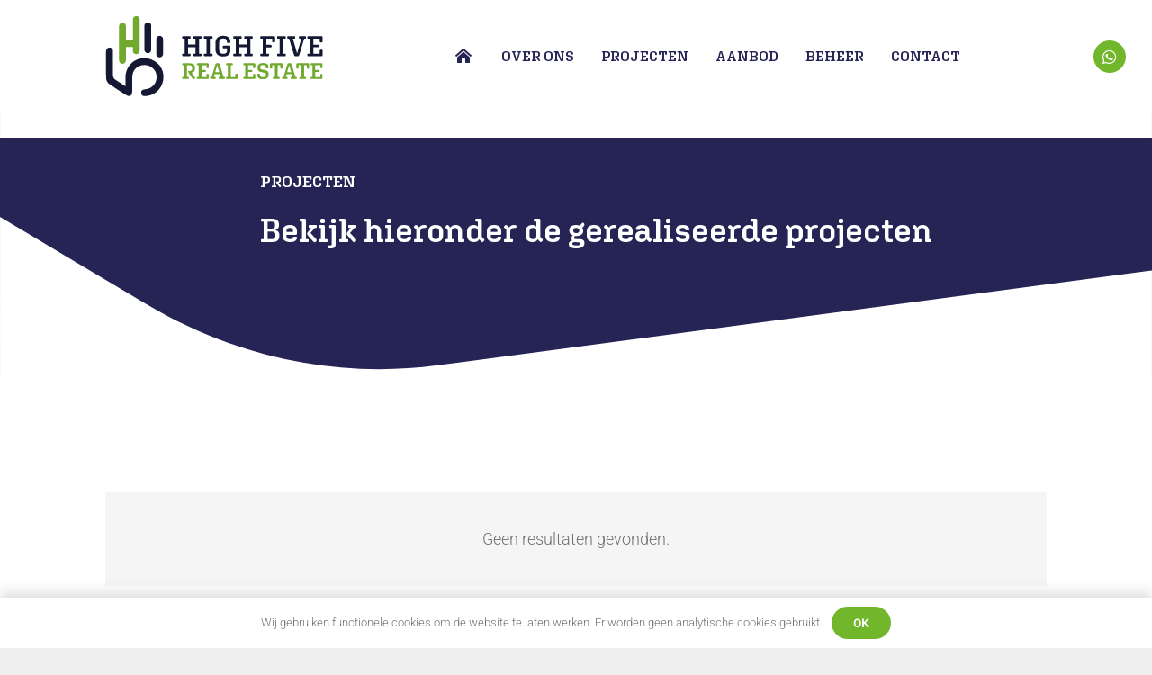

--- FILE ---
content_type: text/html; charset=utf-8
request_url: https://www.google.com/recaptcha/api2/anchor?ar=1&k=6LcEpIkdAAAAAIDluwA0aNQckKRloPY0M507gwiD&co=aHR0cHM6Ly9oZnJlLm5sOjQ0Mw..&hl=en&v=7gg7H51Q-naNfhmCP3_R47ho&size=invisible&anchor-ms=20000&execute-ms=30000&cb=w5bo5hey6svu
body_size: 48112
content:
<!DOCTYPE HTML><html dir="ltr" lang="en"><head><meta http-equiv="Content-Type" content="text/html; charset=UTF-8">
<meta http-equiv="X-UA-Compatible" content="IE=edge">
<title>reCAPTCHA</title>
<style type="text/css">
/* cyrillic-ext */
@font-face {
  font-family: 'Roboto';
  font-style: normal;
  font-weight: 400;
  font-stretch: 100%;
  src: url(//fonts.gstatic.com/s/roboto/v48/KFO7CnqEu92Fr1ME7kSn66aGLdTylUAMa3GUBHMdazTgWw.woff2) format('woff2');
  unicode-range: U+0460-052F, U+1C80-1C8A, U+20B4, U+2DE0-2DFF, U+A640-A69F, U+FE2E-FE2F;
}
/* cyrillic */
@font-face {
  font-family: 'Roboto';
  font-style: normal;
  font-weight: 400;
  font-stretch: 100%;
  src: url(//fonts.gstatic.com/s/roboto/v48/KFO7CnqEu92Fr1ME7kSn66aGLdTylUAMa3iUBHMdazTgWw.woff2) format('woff2');
  unicode-range: U+0301, U+0400-045F, U+0490-0491, U+04B0-04B1, U+2116;
}
/* greek-ext */
@font-face {
  font-family: 'Roboto';
  font-style: normal;
  font-weight: 400;
  font-stretch: 100%;
  src: url(//fonts.gstatic.com/s/roboto/v48/KFO7CnqEu92Fr1ME7kSn66aGLdTylUAMa3CUBHMdazTgWw.woff2) format('woff2');
  unicode-range: U+1F00-1FFF;
}
/* greek */
@font-face {
  font-family: 'Roboto';
  font-style: normal;
  font-weight: 400;
  font-stretch: 100%;
  src: url(//fonts.gstatic.com/s/roboto/v48/KFO7CnqEu92Fr1ME7kSn66aGLdTylUAMa3-UBHMdazTgWw.woff2) format('woff2');
  unicode-range: U+0370-0377, U+037A-037F, U+0384-038A, U+038C, U+038E-03A1, U+03A3-03FF;
}
/* math */
@font-face {
  font-family: 'Roboto';
  font-style: normal;
  font-weight: 400;
  font-stretch: 100%;
  src: url(//fonts.gstatic.com/s/roboto/v48/KFO7CnqEu92Fr1ME7kSn66aGLdTylUAMawCUBHMdazTgWw.woff2) format('woff2');
  unicode-range: U+0302-0303, U+0305, U+0307-0308, U+0310, U+0312, U+0315, U+031A, U+0326-0327, U+032C, U+032F-0330, U+0332-0333, U+0338, U+033A, U+0346, U+034D, U+0391-03A1, U+03A3-03A9, U+03B1-03C9, U+03D1, U+03D5-03D6, U+03F0-03F1, U+03F4-03F5, U+2016-2017, U+2034-2038, U+203C, U+2040, U+2043, U+2047, U+2050, U+2057, U+205F, U+2070-2071, U+2074-208E, U+2090-209C, U+20D0-20DC, U+20E1, U+20E5-20EF, U+2100-2112, U+2114-2115, U+2117-2121, U+2123-214F, U+2190, U+2192, U+2194-21AE, U+21B0-21E5, U+21F1-21F2, U+21F4-2211, U+2213-2214, U+2216-22FF, U+2308-230B, U+2310, U+2319, U+231C-2321, U+2336-237A, U+237C, U+2395, U+239B-23B7, U+23D0, U+23DC-23E1, U+2474-2475, U+25AF, U+25B3, U+25B7, U+25BD, U+25C1, U+25CA, U+25CC, U+25FB, U+266D-266F, U+27C0-27FF, U+2900-2AFF, U+2B0E-2B11, U+2B30-2B4C, U+2BFE, U+3030, U+FF5B, U+FF5D, U+1D400-1D7FF, U+1EE00-1EEFF;
}
/* symbols */
@font-face {
  font-family: 'Roboto';
  font-style: normal;
  font-weight: 400;
  font-stretch: 100%;
  src: url(//fonts.gstatic.com/s/roboto/v48/KFO7CnqEu92Fr1ME7kSn66aGLdTylUAMaxKUBHMdazTgWw.woff2) format('woff2');
  unicode-range: U+0001-000C, U+000E-001F, U+007F-009F, U+20DD-20E0, U+20E2-20E4, U+2150-218F, U+2190, U+2192, U+2194-2199, U+21AF, U+21E6-21F0, U+21F3, U+2218-2219, U+2299, U+22C4-22C6, U+2300-243F, U+2440-244A, U+2460-24FF, U+25A0-27BF, U+2800-28FF, U+2921-2922, U+2981, U+29BF, U+29EB, U+2B00-2BFF, U+4DC0-4DFF, U+FFF9-FFFB, U+10140-1018E, U+10190-1019C, U+101A0, U+101D0-101FD, U+102E0-102FB, U+10E60-10E7E, U+1D2C0-1D2D3, U+1D2E0-1D37F, U+1F000-1F0FF, U+1F100-1F1AD, U+1F1E6-1F1FF, U+1F30D-1F30F, U+1F315, U+1F31C, U+1F31E, U+1F320-1F32C, U+1F336, U+1F378, U+1F37D, U+1F382, U+1F393-1F39F, U+1F3A7-1F3A8, U+1F3AC-1F3AF, U+1F3C2, U+1F3C4-1F3C6, U+1F3CA-1F3CE, U+1F3D4-1F3E0, U+1F3ED, U+1F3F1-1F3F3, U+1F3F5-1F3F7, U+1F408, U+1F415, U+1F41F, U+1F426, U+1F43F, U+1F441-1F442, U+1F444, U+1F446-1F449, U+1F44C-1F44E, U+1F453, U+1F46A, U+1F47D, U+1F4A3, U+1F4B0, U+1F4B3, U+1F4B9, U+1F4BB, U+1F4BF, U+1F4C8-1F4CB, U+1F4D6, U+1F4DA, U+1F4DF, U+1F4E3-1F4E6, U+1F4EA-1F4ED, U+1F4F7, U+1F4F9-1F4FB, U+1F4FD-1F4FE, U+1F503, U+1F507-1F50B, U+1F50D, U+1F512-1F513, U+1F53E-1F54A, U+1F54F-1F5FA, U+1F610, U+1F650-1F67F, U+1F687, U+1F68D, U+1F691, U+1F694, U+1F698, U+1F6AD, U+1F6B2, U+1F6B9-1F6BA, U+1F6BC, U+1F6C6-1F6CF, U+1F6D3-1F6D7, U+1F6E0-1F6EA, U+1F6F0-1F6F3, U+1F6F7-1F6FC, U+1F700-1F7FF, U+1F800-1F80B, U+1F810-1F847, U+1F850-1F859, U+1F860-1F887, U+1F890-1F8AD, U+1F8B0-1F8BB, U+1F8C0-1F8C1, U+1F900-1F90B, U+1F93B, U+1F946, U+1F984, U+1F996, U+1F9E9, U+1FA00-1FA6F, U+1FA70-1FA7C, U+1FA80-1FA89, U+1FA8F-1FAC6, U+1FACE-1FADC, U+1FADF-1FAE9, U+1FAF0-1FAF8, U+1FB00-1FBFF;
}
/* vietnamese */
@font-face {
  font-family: 'Roboto';
  font-style: normal;
  font-weight: 400;
  font-stretch: 100%;
  src: url(//fonts.gstatic.com/s/roboto/v48/KFO7CnqEu92Fr1ME7kSn66aGLdTylUAMa3OUBHMdazTgWw.woff2) format('woff2');
  unicode-range: U+0102-0103, U+0110-0111, U+0128-0129, U+0168-0169, U+01A0-01A1, U+01AF-01B0, U+0300-0301, U+0303-0304, U+0308-0309, U+0323, U+0329, U+1EA0-1EF9, U+20AB;
}
/* latin-ext */
@font-face {
  font-family: 'Roboto';
  font-style: normal;
  font-weight: 400;
  font-stretch: 100%;
  src: url(//fonts.gstatic.com/s/roboto/v48/KFO7CnqEu92Fr1ME7kSn66aGLdTylUAMa3KUBHMdazTgWw.woff2) format('woff2');
  unicode-range: U+0100-02BA, U+02BD-02C5, U+02C7-02CC, U+02CE-02D7, U+02DD-02FF, U+0304, U+0308, U+0329, U+1D00-1DBF, U+1E00-1E9F, U+1EF2-1EFF, U+2020, U+20A0-20AB, U+20AD-20C0, U+2113, U+2C60-2C7F, U+A720-A7FF;
}
/* latin */
@font-face {
  font-family: 'Roboto';
  font-style: normal;
  font-weight: 400;
  font-stretch: 100%;
  src: url(//fonts.gstatic.com/s/roboto/v48/KFO7CnqEu92Fr1ME7kSn66aGLdTylUAMa3yUBHMdazQ.woff2) format('woff2');
  unicode-range: U+0000-00FF, U+0131, U+0152-0153, U+02BB-02BC, U+02C6, U+02DA, U+02DC, U+0304, U+0308, U+0329, U+2000-206F, U+20AC, U+2122, U+2191, U+2193, U+2212, U+2215, U+FEFF, U+FFFD;
}
/* cyrillic-ext */
@font-face {
  font-family: 'Roboto';
  font-style: normal;
  font-weight: 500;
  font-stretch: 100%;
  src: url(//fonts.gstatic.com/s/roboto/v48/KFO7CnqEu92Fr1ME7kSn66aGLdTylUAMa3GUBHMdazTgWw.woff2) format('woff2');
  unicode-range: U+0460-052F, U+1C80-1C8A, U+20B4, U+2DE0-2DFF, U+A640-A69F, U+FE2E-FE2F;
}
/* cyrillic */
@font-face {
  font-family: 'Roboto';
  font-style: normal;
  font-weight: 500;
  font-stretch: 100%;
  src: url(//fonts.gstatic.com/s/roboto/v48/KFO7CnqEu92Fr1ME7kSn66aGLdTylUAMa3iUBHMdazTgWw.woff2) format('woff2');
  unicode-range: U+0301, U+0400-045F, U+0490-0491, U+04B0-04B1, U+2116;
}
/* greek-ext */
@font-face {
  font-family: 'Roboto';
  font-style: normal;
  font-weight: 500;
  font-stretch: 100%;
  src: url(//fonts.gstatic.com/s/roboto/v48/KFO7CnqEu92Fr1ME7kSn66aGLdTylUAMa3CUBHMdazTgWw.woff2) format('woff2');
  unicode-range: U+1F00-1FFF;
}
/* greek */
@font-face {
  font-family: 'Roboto';
  font-style: normal;
  font-weight: 500;
  font-stretch: 100%;
  src: url(//fonts.gstatic.com/s/roboto/v48/KFO7CnqEu92Fr1ME7kSn66aGLdTylUAMa3-UBHMdazTgWw.woff2) format('woff2');
  unicode-range: U+0370-0377, U+037A-037F, U+0384-038A, U+038C, U+038E-03A1, U+03A3-03FF;
}
/* math */
@font-face {
  font-family: 'Roboto';
  font-style: normal;
  font-weight: 500;
  font-stretch: 100%;
  src: url(//fonts.gstatic.com/s/roboto/v48/KFO7CnqEu92Fr1ME7kSn66aGLdTylUAMawCUBHMdazTgWw.woff2) format('woff2');
  unicode-range: U+0302-0303, U+0305, U+0307-0308, U+0310, U+0312, U+0315, U+031A, U+0326-0327, U+032C, U+032F-0330, U+0332-0333, U+0338, U+033A, U+0346, U+034D, U+0391-03A1, U+03A3-03A9, U+03B1-03C9, U+03D1, U+03D5-03D6, U+03F0-03F1, U+03F4-03F5, U+2016-2017, U+2034-2038, U+203C, U+2040, U+2043, U+2047, U+2050, U+2057, U+205F, U+2070-2071, U+2074-208E, U+2090-209C, U+20D0-20DC, U+20E1, U+20E5-20EF, U+2100-2112, U+2114-2115, U+2117-2121, U+2123-214F, U+2190, U+2192, U+2194-21AE, U+21B0-21E5, U+21F1-21F2, U+21F4-2211, U+2213-2214, U+2216-22FF, U+2308-230B, U+2310, U+2319, U+231C-2321, U+2336-237A, U+237C, U+2395, U+239B-23B7, U+23D0, U+23DC-23E1, U+2474-2475, U+25AF, U+25B3, U+25B7, U+25BD, U+25C1, U+25CA, U+25CC, U+25FB, U+266D-266F, U+27C0-27FF, U+2900-2AFF, U+2B0E-2B11, U+2B30-2B4C, U+2BFE, U+3030, U+FF5B, U+FF5D, U+1D400-1D7FF, U+1EE00-1EEFF;
}
/* symbols */
@font-face {
  font-family: 'Roboto';
  font-style: normal;
  font-weight: 500;
  font-stretch: 100%;
  src: url(//fonts.gstatic.com/s/roboto/v48/KFO7CnqEu92Fr1ME7kSn66aGLdTylUAMaxKUBHMdazTgWw.woff2) format('woff2');
  unicode-range: U+0001-000C, U+000E-001F, U+007F-009F, U+20DD-20E0, U+20E2-20E4, U+2150-218F, U+2190, U+2192, U+2194-2199, U+21AF, U+21E6-21F0, U+21F3, U+2218-2219, U+2299, U+22C4-22C6, U+2300-243F, U+2440-244A, U+2460-24FF, U+25A0-27BF, U+2800-28FF, U+2921-2922, U+2981, U+29BF, U+29EB, U+2B00-2BFF, U+4DC0-4DFF, U+FFF9-FFFB, U+10140-1018E, U+10190-1019C, U+101A0, U+101D0-101FD, U+102E0-102FB, U+10E60-10E7E, U+1D2C0-1D2D3, U+1D2E0-1D37F, U+1F000-1F0FF, U+1F100-1F1AD, U+1F1E6-1F1FF, U+1F30D-1F30F, U+1F315, U+1F31C, U+1F31E, U+1F320-1F32C, U+1F336, U+1F378, U+1F37D, U+1F382, U+1F393-1F39F, U+1F3A7-1F3A8, U+1F3AC-1F3AF, U+1F3C2, U+1F3C4-1F3C6, U+1F3CA-1F3CE, U+1F3D4-1F3E0, U+1F3ED, U+1F3F1-1F3F3, U+1F3F5-1F3F7, U+1F408, U+1F415, U+1F41F, U+1F426, U+1F43F, U+1F441-1F442, U+1F444, U+1F446-1F449, U+1F44C-1F44E, U+1F453, U+1F46A, U+1F47D, U+1F4A3, U+1F4B0, U+1F4B3, U+1F4B9, U+1F4BB, U+1F4BF, U+1F4C8-1F4CB, U+1F4D6, U+1F4DA, U+1F4DF, U+1F4E3-1F4E6, U+1F4EA-1F4ED, U+1F4F7, U+1F4F9-1F4FB, U+1F4FD-1F4FE, U+1F503, U+1F507-1F50B, U+1F50D, U+1F512-1F513, U+1F53E-1F54A, U+1F54F-1F5FA, U+1F610, U+1F650-1F67F, U+1F687, U+1F68D, U+1F691, U+1F694, U+1F698, U+1F6AD, U+1F6B2, U+1F6B9-1F6BA, U+1F6BC, U+1F6C6-1F6CF, U+1F6D3-1F6D7, U+1F6E0-1F6EA, U+1F6F0-1F6F3, U+1F6F7-1F6FC, U+1F700-1F7FF, U+1F800-1F80B, U+1F810-1F847, U+1F850-1F859, U+1F860-1F887, U+1F890-1F8AD, U+1F8B0-1F8BB, U+1F8C0-1F8C1, U+1F900-1F90B, U+1F93B, U+1F946, U+1F984, U+1F996, U+1F9E9, U+1FA00-1FA6F, U+1FA70-1FA7C, U+1FA80-1FA89, U+1FA8F-1FAC6, U+1FACE-1FADC, U+1FADF-1FAE9, U+1FAF0-1FAF8, U+1FB00-1FBFF;
}
/* vietnamese */
@font-face {
  font-family: 'Roboto';
  font-style: normal;
  font-weight: 500;
  font-stretch: 100%;
  src: url(//fonts.gstatic.com/s/roboto/v48/KFO7CnqEu92Fr1ME7kSn66aGLdTylUAMa3OUBHMdazTgWw.woff2) format('woff2');
  unicode-range: U+0102-0103, U+0110-0111, U+0128-0129, U+0168-0169, U+01A0-01A1, U+01AF-01B0, U+0300-0301, U+0303-0304, U+0308-0309, U+0323, U+0329, U+1EA0-1EF9, U+20AB;
}
/* latin-ext */
@font-face {
  font-family: 'Roboto';
  font-style: normal;
  font-weight: 500;
  font-stretch: 100%;
  src: url(//fonts.gstatic.com/s/roboto/v48/KFO7CnqEu92Fr1ME7kSn66aGLdTylUAMa3KUBHMdazTgWw.woff2) format('woff2');
  unicode-range: U+0100-02BA, U+02BD-02C5, U+02C7-02CC, U+02CE-02D7, U+02DD-02FF, U+0304, U+0308, U+0329, U+1D00-1DBF, U+1E00-1E9F, U+1EF2-1EFF, U+2020, U+20A0-20AB, U+20AD-20C0, U+2113, U+2C60-2C7F, U+A720-A7FF;
}
/* latin */
@font-face {
  font-family: 'Roboto';
  font-style: normal;
  font-weight: 500;
  font-stretch: 100%;
  src: url(//fonts.gstatic.com/s/roboto/v48/KFO7CnqEu92Fr1ME7kSn66aGLdTylUAMa3yUBHMdazQ.woff2) format('woff2');
  unicode-range: U+0000-00FF, U+0131, U+0152-0153, U+02BB-02BC, U+02C6, U+02DA, U+02DC, U+0304, U+0308, U+0329, U+2000-206F, U+20AC, U+2122, U+2191, U+2193, U+2212, U+2215, U+FEFF, U+FFFD;
}
/* cyrillic-ext */
@font-face {
  font-family: 'Roboto';
  font-style: normal;
  font-weight: 900;
  font-stretch: 100%;
  src: url(//fonts.gstatic.com/s/roboto/v48/KFO7CnqEu92Fr1ME7kSn66aGLdTylUAMa3GUBHMdazTgWw.woff2) format('woff2');
  unicode-range: U+0460-052F, U+1C80-1C8A, U+20B4, U+2DE0-2DFF, U+A640-A69F, U+FE2E-FE2F;
}
/* cyrillic */
@font-face {
  font-family: 'Roboto';
  font-style: normal;
  font-weight: 900;
  font-stretch: 100%;
  src: url(//fonts.gstatic.com/s/roboto/v48/KFO7CnqEu92Fr1ME7kSn66aGLdTylUAMa3iUBHMdazTgWw.woff2) format('woff2');
  unicode-range: U+0301, U+0400-045F, U+0490-0491, U+04B0-04B1, U+2116;
}
/* greek-ext */
@font-face {
  font-family: 'Roboto';
  font-style: normal;
  font-weight: 900;
  font-stretch: 100%;
  src: url(//fonts.gstatic.com/s/roboto/v48/KFO7CnqEu92Fr1ME7kSn66aGLdTylUAMa3CUBHMdazTgWw.woff2) format('woff2');
  unicode-range: U+1F00-1FFF;
}
/* greek */
@font-face {
  font-family: 'Roboto';
  font-style: normal;
  font-weight: 900;
  font-stretch: 100%;
  src: url(//fonts.gstatic.com/s/roboto/v48/KFO7CnqEu92Fr1ME7kSn66aGLdTylUAMa3-UBHMdazTgWw.woff2) format('woff2');
  unicode-range: U+0370-0377, U+037A-037F, U+0384-038A, U+038C, U+038E-03A1, U+03A3-03FF;
}
/* math */
@font-face {
  font-family: 'Roboto';
  font-style: normal;
  font-weight: 900;
  font-stretch: 100%;
  src: url(//fonts.gstatic.com/s/roboto/v48/KFO7CnqEu92Fr1ME7kSn66aGLdTylUAMawCUBHMdazTgWw.woff2) format('woff2');
  unicode-range: U+0302-0303, U+0305, U+0307-0308, U+0310, U+0312, U+0315, U+031A, U+0326-0327, U+032C, U+032F-0330, U+0332-0333, U+0338, U+033A, U+0346, U+034D, U+0391-03A1, U+03A3-03A9, U+03B1-03C9, U+03D1, U+03D5-03D6, U+03F0-03F1, U+03F4-03F5, U+2016-2017, U+2034-2038, U+203C, U+2040, U+2043, U+2047, U+2050, U+2057, U+205F, U+2070-2071, U+2074-208E, U+2090-209C, U+20D0-20DC, U+20E1, U+20E5-20EF, U+2100-2112, U+2114-2115, U+2117-2121, U+2123-214F, U+2190, U+2192, U+2194-21AE, U+21B0-21E5, U+21F1-21F2, U+21F4-2211, U+2213-2214, U+2216-22FF, U+2308-230B, U+2310, U+2319, U+231C-2321, U+2336-237A, U+237C, U+2395, U+239B-23B7, U+23D0, U+23DC-23E1, U+2474-2475, U+25AF, U+25B3, U+25B7, U+25BD, U+25C1, U+25CA, U+25CC, U+25FB, U+266D-266F, U+27C0-27FF, U+2900-2AFF, U+2B0E-2B11, U+2B30-2B4C, U+2BFE, U+3030, U+FF5B, U+FF5D, U+1D400-1D7FF, U+1EE00-1EEFF;
}
/* symbols */
@font-face {
  font-family: 'Roboto';
  font-style: normal;
  font-weight: 900;
  font-stretch: 100%;
  src: url(//fonts.gstatic.com/s/roboto/v48/KFO7CnqEu92Fr1ME7kSn66aGLdTylUAMaxKUBHMdazTgWw.woff2) format('woff2');
  unicode-range: U+0001-000C, U+000E-001F, U+007F-009F, U+20DD-20E0, U+20E2-20E4, U+2150-218F, U+2190, U+2192, U+2194-2199, U+21AF, U+21E6-21F0, U+21F3, U+2218-2219, U+2299, U+22C4-22C6, U+2300-243F, U+2440-244A, U+2460-24FF, U+25A0-27BF, U+2800-28FF, U+2921-2922, U+2981, U+29BF, U+29EB, U+2B00-2BFF, U+4DC0-4DFF, U+FFF9-FFFB, U+10140-1018E, U+10190-1019C, U+101A0, U+101D0-101FD, U+102E0-102FB, U+10E60-10E7E, U+1D2C0-1D2D3, U+1D2E0-1D37F, U+1F000-1F0FF, U+1F100-1F1AD, U+1F1E6-1F1FF, U+1F30D-1F30F, U+1F315, U+1F31C, U+1F31E, U+1F320-1F32C, U+1F336, U+1F378, U+1F37D, U+1F382, U+1F393-1F39F, U+1F3A7-1F3A8, U+1F3AC-1F3AF, U+1F3C2, U+1F3C4-1F3C6, U+1F3CA-1F3CE, U+1F3D4-1F3E0, U+1F3ED, U+1F3F1-1F3F3, U+1F3F5-1F3F7, U+1F408, U+1F415, U+1F41F, U+1F426, U+1F43F, U+1F441-1F442, U+1F444, U+1F446-1F449, U+1F44C-1F44E, U+1F453, U+1F46A, U+1F47D, U+1F4A3, U+1F4B0, U+1F4B3, U+1F4B9, U+1F4BB, U+1F4BF, U+1F4C8-1F4CB, U+1F4D6, U+1F4DA, U+1F4DF, U+1F4E3-1F4E6, U+1F4EA-1F4ED, U+1F4F7, U+1F4F9-1F4FB, U+1F4FD-1F4FE, U+1F503, U+1F507-1F50B, U+1F50D, U+1F512-1F513, U+1F53E-1F54A, U+1F54F-1F5FA, U+1F610, U+1F650-1F67F, U+1F687, U+1F68D, U+1F691, U+1F694, U+1F698, U+1F6AD, U+1F6B2, U+1F6B9-1F6BA, U+1F6BC, U+1F6C6-1F6CF, U+1F6D3-1F6D7, U+1F6E0-1F6EA, U+1F6F0-1F6F3, U+1F6F7-1F6FC, U+1F700-1F7FF, U+1F800-1F80B, U+1F810-1F847, U+1F850-1F859, U+1F860-1F887, U+1F890-1F8AD, U+1F8B0-1F8BB, U+1F8C0-1F8C1, U+1F900-1F90B, U+1F93B, U+1F946, U+1F984, U+1F996, U+1F9E9, U+1FA00-1FA6F, U+1FA70-1FA7C, U+1FA80-1FA89, U+1FA8F-1FAC6, U+1FACE-1FADC, U+1FADF-1FAE9, U+1FAF0-1FAF8, U+1FB00-1FBFF;
}
/* vietnamese */
@font-face {
  font-family: 'Roboto';
  font-style: normal;
  font-weight: 900;
  font-stretch: 100%;
  src: url(//fonts.gstatic.com/s/roboto/v48/KFO7CnqEu92Fr1ME7kSn66aGLdTylUAMa3OUBHMdazTgWw.woff2) format('woff2');
  unicode-range: U+0102-0103, U+0110-0111, U+0128-0129, U+0168-0169, U+01A0-01A1, U+01AF-01B0, U+0300-0301, U+0303-0304, U+0308-0309, U+0323, U+0329, U+1EA0-1EF9, U+20AB;
}
/* latin-ext */
@font-face {
  font-family: 'Roboto';
  font-style: normal;
  font-weight: 900;
  font-stretch: 100%;
  src: url(//fonts.gstatic.com/s/roboto/v48/KFO7CnqEu92Fr1ME7kSn66aGLdTylUAMa3KUBHMdazTgWw.woff2) format('woff2');
  unicode-range: U+0100-02BA, U+02BD-02C5, U+02C7-02CC, U+02CE-02D7, U+02DD-02FF, U+0304, U+0308, U+0329, U+1D00-1DBF, U+1E00-1E9F, U+1EF2-1EFF, U+2020, U+20A0-20AB, U+20AD-20C0, U+2113, U+2C60-2C7F, U+A720-A7FF;
}
/* latin */
@font-face {
  font-family: 'Roboto';
  font-style: normal;
  font-weight: 900;
  font-stretch: 100%;
  src: url(//fonts.gstatic.com/s/roboto/v48/KFO7CnqEu92Fr1ME7kSn66aGLdTylUAMa3yUBHMdazQ.woff2) format('woff2');
  unicode-range: U+0000-00FF, U+0131, U+0152-0153, U+02BB-02BC, U+02C6, U+02DA, U+02DC, U+0304, U+0308, U+0329, U+2000-206F, U+20AC, U+2122, U+2191, U+2193, U+2212, U+2215, U+FEFF, U+FFFD;
}

</style>
<link rel="stylesheet" type="text/css" href="https://www.gstatic.com/recaptcha/releases/7gg7H51Q-naNfhmCP3_R47ho/styles__ltr.css">
<script nonce="d2pfBgSbINjYQN-JbN4r0A" type="text/javascript">window['__recaptcha_api'] = 'https://www.google.com/recaptcha/api2/';</script>
<script type="text/javascript" src="https://www.gstatic.com/recaptcha/releases/7gg7H51Q-naNfhmCP3_R47ho/recaptcha__en.js" nonce="d2pfBgSbINjYQN-JbN4r0A">
      
    </script></head>
<body><div id="rc-anchor-alert" class="rc-anchor-alert"></div>
<input type="hidden" id="recaptcha-token" value="[base64]">
<script type="text/javascript" nonce="d2pfBgSbINjYQN-JbN4r0A">
      recaptcha.anchor.Main.init("[\x22ainput\x22,[\x22bgdata\x22,\x22\x22,\[base64]/[base64]/bmV3IFpbdF0obVswXSk6Sz09Mj9uZXcgWlt0XShtWzBdLG1bMV0pOks9PTM/bmV3IFpbdF0obVswXSxtWzFdLG1bMl0pOks9PTQ/[base64]/[base64]/[base64]/[base64]/[base64]/[base64]/[base64]/[base64]/[base64]/[base64]/[base64]/[base64]/[base64]/[base64]\\u003d\\u003d\x22,\[base64]\x22,\x22w6UoKcO5SjNCRMOlwrtTWsK1w4/[base64]/wprCocKsS1MYwrPCmMKMbTnDr8OLw5EDw5HDpsKEw4FySlfDmMKCBxHCqMKqwqBkeRtBw6NGHsODw4DCmcOsK0Q8wpslZsO3woJzGSh7w6h5Z3bDhsK5az/DmHMkfMOvwqrCpsO2w4PDuMO3w6hYw4nDgcK8wpJSw5/Ds8O9wp7CtcOlSAg3w6bCpMOhw4XDvDIPNDpEw4/DjcOkIG/DpFnDrsOoRV/Co8ODbMK/wqXDp8Ofw47CnMKJwo1Ew7c9wqdmw5LDpl3CqG7DsnrDjsKtw4PDhyNBwrZNWcKtOsKcJsOewoPCl8KEXcKgwqFMNW50AsKtL8OCw7g/wqZPRsKBwqALfwFCw55SSMK0wrkVw6HDtU9DYgPDtcOkwr/Co8OyDRrCmsOmwq4fwqErw4NOJ8O2XVNCKsOIUcKwC8OlBwrCvmMFw5PDkVYPw5Bjwo0Ew6DCtEE2LcO3wqDDtEg0w6zCglzCncKYFm3Dl8OQJ1hxWUkRDMKDwoPDtXPCm8O4w43DslzDl8OyRCHDsxBCwoRbw65lworCgMKMwogoGsKVSSrCnC/Cqh7CmADDiWQfw5/DmcK7KjIew5MXfMO9wrAQY8O5f0xnQMOKPcOFSMOMwrTCnGzCm2wuB8ONEQjCqsKnwqLDv2VYwqR9HsOBPcOfw7HDpTRsw4HDrnBGw6DCmcKswrDDrcOzwpnCnVzDsThHw5/CsTXCo8KABUYBw5nDncKvPnbCjcKtw4UWMW7DvnTCg8KvwrLCmy8bwrPCuiPCpMOxw54swp4Hw7/DoSkeFsKcw4zDj2gYL8OfZcKNHQ7DisKncizCgcKtw5crwok2FwHCisOBwr0/R8OEwqA/a8OoW8OwPMOlMzZSw7MxwoFKw5bDiXvDuRrCrMOfwpvClMKVKsKHw5LCkgnDmcO7X8OHXHYlCywkEMKBwo3CiigZw7HCpUfCsAfCii9vwrfDjMKcw7dgFE89w4DCqF/[base64]/[base64]/CmcO9RcOkGjzDncOowoRMwrktw6/DkETDn0lxw4A8KSHDoRkmQ8OAwqTDhgsvw6PCsMKAW04SwrbCqsKlwpTCoMOnYxxXw4wOwofCsWIaQhPDuzfCqsOJwqTCkAJVBcKtP8OKw4LDozHCsRjCjcOwJ0orw7V4GCnDoMKSUsOrw5TCsFfCksKXwrE6RVQ/w4rCrsO5wrYmw7bDvmDDnjrDmEMXw5TDhMKow6rDp8KSw4bCpighw48/SsKJAlLCkwDDonIhwogCNls3LsKKwrtiLHcyTVDCoCfCgsKOBMKwR0jClxMfw7tvw6zCsG9Dw7ABTyHCqcKgwrROw4PCqcOMc3o2wqzDlMKow5tyAsO6w7x2w47DhsO5wpIew7Z/w7DCoMOXSi/DgjrCt8OIXGt7wrdyAk/[base64]/ZDXChQMowoR/w4DDvMOyZcKswonCjsK7wpfChF5Iw4/CqMKOHxXDvcOtw5okGsODFy88A8KSRsKqw7PDtW0kK8OJbsOFw6bCmxXDnsOdcsOUBzLClMKnE8KQw4IDWngZZcK4JsOXw6TCisKAwrJ2fcO6XMOsw51hw4fDrMK3GGDDrx0dwqJuIV5aw4zDtn3Ci8OhYXBowqpRNkzCmMOVw73ClcKowo/Cu8Kcw7PDuyRIw6HCizfDrcO1wro6bFLCgsOcw43DuMKAwrQaw5TDmyxxDTrCmRDCtGA6R1bDmQ49wqfCjgoyPcOrX3xSJMKewrnDksKEw4LDjkQtY8KxFMKQG8O2w5sXA8K1LMKawpzDsWrCqsOcwop/woXCiRwETFjCt8OQwptQRmkrw4ZPwq4tE8K7wofCl2wfwqFFCg3CqcKTw6Jhw7fDkMK3esK6Yw54IClcS8OVwo3Cp8KYXjhIw6MCw5zDgMOUw5Rpw5TDtD48w6nCmyfDh2nCvcKsw6Mowq/CmcOpwp0tw6nDusO3w77DuMO0bcO/dGLDt2x2worCucKkw5I+wrbCg8K/wqMsHzDCv8Ksw5MNwpp5worCsVNaw6QbwonCjXx1w5x4LFvCsMKmw64mGmwFwoHCoMOaMEMIaMKEw4k6w6FBcVFtaMOOwrJdPFp5YxoiwoZ0UMOpw4lUw4ISw57CtcKHw5t9DcKtVTDDkMOOw7jCr8KSw5RdVMO8XsOQwpvCkzBqGcKsw7/Dt8KPwrsAwo/Ci2ULI8KER3BSMMOHw6BMLMOwAcKPHXDCoCtCNsK1UCDDgcO3Ch/CpcKew6PDuMKFF8OZw5DDkkfCm8O2w5fDpxXDt2TCncO0FsKxw4ceVzsIwo9WKzwAw57CvcK1wofDtsOZw4PCnsKdwqlcPcObw5XCrcKmw4MBaXDDnmgKVVZgw5wRwoRtwq/[base64]/wpooworCosK6RnLDpsKbw5bDiG0lwo06HMK8w6VuTCjCmsKaAV9Aw4TCg3pNwrXDuAvCuhfDiEHCsydpwoTDlMKDwpPCssOlwp0tT8OATcOdacKxClDCssKfFTxrwqjDi2MywrgTCR8uBkoEw4TCgMOlwpLDmsK9w7NNw58yOA8iwoZ9KSrClsOAw4nDrsKRw7/DgTrDsFkuw6LCvcOIN8O+ZA/[base64]/Co8K9K8KcRzQKakvDqcK8w6QKM8OKw6HChHnCl8Oow67CosKuw7bDmsKTw63CrcKlwocww7xzwqnCtMKre2fDvMK6EzNkw7kUGyQ9wqfDm3TCulnDiMOaw6trRGTCkyhxwpPCmFnDucO/bcKOIcKOWwHDmsKfc1bDlw8yScK9VcOWw70kwpl4MS1awp5rw6o4UsOoEMK8w5N5F8O1w47CpsK+OFNhw6Rnw4/[base64]/w63CjMO0w6LCssK5TTwCw4JWw50AHWIKQ8OYC0TDq8O0wqzCnMKCwpLCkcKHw7DCox3CqMOALArCmCQoOEh+wqLDiMOpLcK/[base64]/wo/[base64]/w5clQW/Di3zCq2zCk8O7VDxmEzAcw4bDjkNjcsK6wp1YwqAowpDDkGPDrsOzLcKnccKKPMOYwr0twpskTVoDP24hw4INw5gcwqAKQE7CksKbKsK+wotHwovCm8Omw4/[base64]/DmgoFVsKAO8OtwqzCuMO3w6MLPGM7Tl0QR8OhU8KKPcO4U0fDjsKqRsKgbMKwwpfDhAbDhxBsPE8GworCrsOKFQDClsKbL1rCh8KjZi/[base64]/DtMKRMcKeD8KRYy0LwqIFPRvCiMKrKFJew4vCo8KoZ8OVDCrCqzDCiSIRQ8KCFcOjH8K/MMKIAMOxHsO3w6nCiE7CtQLDlMOdPlzDp2bDpsOpVcKlw4DDoMKcwr89w5fCiX1VBkrCpMOKw73DrjbDi8KpwqcTLsKkIMOsUcKKw5Vnw5vCjEXDk0PDul3Dgx7Doz/DoMOkwrFzwqLDjsOKw75Uw6lQwp8ww4U4w5vDhMOUQhDDuW3CljjCkcKRSsOLHcOGOsOWVsKFXMOfKltkeDzDh8KTM8Ovw7BSIDF3CMOWwqdBfcKxNMObNsKRwojDl8OQwrMROMOBARfDsDTDlkrDsVDCvmYewpYIYCsZDcO+w7nDjF/[base64]/Dtx8sWsO/wrbDs31zdcKfwrlWN8OcXQ3CmsKrFMKSY8OhPg3CpsOCNcOsLX0Tf1vDnMKSEsKDwp1tUXtpw5YmecKkw6XCtcOqHcKrwpN2bn/DonTCmX0XAsO5LMO7w6fDhQnDjsKANcOwB1HCvcOwG2lIfXrCqnbCjsOkw4nDs3XDqk5jwo9RZz4LNHJQf8KOwqnDnzHCgjzDtMOYw5lowoNxwqNeZMKidsOYw45JOBIKSXvDvE47YMOPwoZfwpfCg8O4V8KPwq/[base64]/wqUnwprCr13CrMOhAkHCg3LDscKOUlnDv8KVThLDucOkYXtVw4nCjCHCosOjeMOCHCHChMKFw4nDiMK3wrrDtmEdY1hfbsKtCl96wrt6IcOdwp5jC2Vmw4XDui8PfA1sw7zDm8KsOcO9w7Jqw6t3w5k3woDDhy1hYzkIPRdUXUzCp8OGGDQMDw/DukzDnUbCnMKRbQB+PnI5R8KbwqrDqmN+ZDUZw4rDocOAP8O0w74RScOAPV8YKlLCpcO/ATbChRpoSMK+w6HCgsKiCcKwMcOMK17CtsObwp3DgWXDsX1QWcKbwrnDlcO/wq5cw4ouw5/ChgvDtCp3IsOiwrnCkcKuBE55esKSwrlIwrbDnFrCocOjZB4Nw5gWwrV4U8KsZy4zZ8OsfcObw53CqkRKw6lZwqPDpH8ZwoN+w6zDocKqYcKAw73DsnZhw6tSLG4lw63Dv8Kqw57DlMK3BH3DjF7CvsK3TSsvOF/[base64]/w4DCk8K/worDtcOywo3DjH/DrsO5w41uRgQSwojCscKSwrHDkS0WZjjCqUkfcMK7FcK5w7TCjcOzwohtwolnIcO5SQbCuiLDtF7CicKRGMOCw6B9HsO/RcOHwq7DrMK5PcKITcO1w73CmxVrUsOvVm/ClEDCtSfDkGxuwo4WR3fCosKbwrTDosOuf8OXCMOjbMOQPMOmPyBqwpUhUU16worDpMO0cDDCtsOgFsOywrgrwrwcesOXwrPDgcK+JcORKz/[base64]/Cl2zDmirDlMOfw7rCtMK/wpbCkAZAMMO1YgjDtMKIwox3IkjDulXDp1vDu8KUwpPDmcOFw7NmLxfCszbCoxxpCsKCwqrDiynCuErCmk9IGsOFwpogMyYiPcKUw4Qcw7vCkMOWwoNDwr/DtCQAwozCiT7CnsK1wp14YkfCowPDuVrCpRTDg8OawrNOw7zCoGd+KMKcVwvDgjtrAQjCkSnDpMO2w43Co8OVwoLDgCHChVM+dMOKwq/DkMOdTMKUw41swqfDisOBwqpWwqQkw4F6EcOVwrRmT8Ofwp4yw5pZZcKtw4ozw4LDjF1UwoLDu8KKfHXCuRg+NQXCu8OlY8ORwpvCksOHwosJXFrDksOtw6/[base64]/DiMKmXsKBwqXDo23CsiodLsObMRXDo1rCsUcETFrCpMKIwrgdw4RyfsOKVGnCr8Oow4HDgMOMH0PDj8O9woJSwrdiSQBaP8K7JARrwqDDvsOmQjprG0ADXsOIWsO8Q1PDrjlsQMKWNcK8T2o7w7/DmsKpbMOfwp9adUDDvGB9eF/[base64]/[base64]/[base64]/ChA3DnQdFIcKSw53DkDbDlyU5HsOww7h4woNLAT/[base64]/CmMKOQsO3w5fDpcOGwr3CnyNaw4nDnylLw5zCrsO+worCkU1xwqTCiHDCosKVJsKkwoTCnkwVwrpgQWrChcOdwoEBwr0/[base64]/Dg8OFw5wqwrF3SMKdTcKhwokVw4sAwp7Chy3Dv8KPbwFFwpLDiTbChnTCqgHDn1bDrCfCvMO/wrBXKsKQDn4UeMKGQcOEQWh1PyzCtQHDkMKIw5TCniRxwqIWVCMOwpM7w61cwp7CqT/CkU9WwoAIU0DDhsKMwpzDgcKhLxBGc8KNH3kmwqUyZ8KJB8OWfsKhw69Ww4bDk8Kmw7hcw7xXdcK3w5HCpl3Djgp6w5XCo8OnIcKJwq9GN3/CtkXCrcK9FMOdNsKZFlzCtloBTMK4w7/CkMOMwpxtw6/CvcKkCsOuOVtPL8KMMwpEan/ClcKfw7UmwpTCsgTDkcKgZsKowps+FMKuwozCoMKfQjXDuBLCr8KaT8KSw5fDqCnDuTMGLMOlBcKzwqHDgBDDmcK5wofChMKtwqcNBnzCssObAD4aV8O8wpZXw5stwozDpEsbwpgCwpDDvAErcyUVMH/Cg8KzZMK4f14ww7F0MsOqwokiEcKhwrg5wrHDtHkAccKfF3BvJ8OCaTTCpkjCmsOZRCfDpjx1wpp+UR4fw6TCjiHCs1JIM20ew5fDszBIwq9ewpdgw5BAL8K5w63Dg1HDnsOpw7fDhMOHw59AIMO2wrsKw5Eow4UpY8OUB8OMw5zCgMKAwqrCmT/Cu8O+w4PCusK3wr5SWHQ1wo/Cj0TDp8KqUENITMOdTQdKw4PDmsOUw4fDljt0wo46w4BMwqvDp8KGLBcww5DDqcOjQMOBw6dZOTLChcOXFggRw6khSMKLw63CmDPDiGjDhsONREXCs8O0w4vDgMKhYzfCl8Omw6cqXhLCmcKSwpx/wprCrmskflTDnjDCjcOodRjDlcOaLF9KCsO1NMKPNsOPwpEkw4/CmDhXHsKgNcOJLMOYMsOcXQPCikXClkvDmcKXI8OVOsKEw7Fgd8OQWMO2wrUnwpk7Ak1MS8OtTB3DmsKTwoHDosK3w4DCtMO0OMKCX8ODccOMP8OXwo9cwr/CjwnCqGlbSlnCl8ORRm/DpC4EYybDpmwHwpc8NcKidmjChjF4wp0BwqnDvjXDpMOkw5BWwq8hwpolQDPCtcOqwpxFH2RiwoHCsxzCucOiMsOBZsO5woDCoDN9FSN8cRHCqlzDmDrDhkXDsnQdWwJ7RMKDHTHCpmnChynDkMKRw5/CrsOdN8K5wrI0IsODEMO1wpPCn0LChR4cYcK8wroyOld3dG4wNsOkekrDosKSw5Epw7cKwqIFFXLDgyHCscK6w5rCv1tNw5bCkAEmw7DClSvClBYsH2TDmMKkw6PDrsKJwo5Dw5nDrz/CscOSw77DrmnCrgvCiMOQDU5HH8KTwr99wrrCmFpyw7MJwpA/H8OUw5kKTi7CnMKIwoZPwpg9U8OpKsKrwolrwrkxw4pAw7TCrQjDqcOscnDDvwlNw7TDh8OOw612FWLDicKHw6BrwptZQh/Cs211w6bCtVEYw6kUw6fCpg3DisKIeycPwp4Wwp1lasOkw5EGw5bDmcKKIAIsV2YuX2wqSTPDgsO3KHExw4LDisOKw4PDoMOtw5Jtw6HCpsOyw7DDtMKtAmxZw6d1IsOpw6LCiz3DjMKnwrE2wrh6BcObMsKbaTLDnsKJwp/CoEw1cCwdw4ItWsKOw5rCp8K8WEp9w5RsecOHN2fDr8KbwoRDNcOJUGPDrsK8C8OHKnoFbcKuHWkzGgg/wqjDhsODK8OzwrZBTCrCj0vCusKJZS4fwrM4LcOcCTXDtsK8eRxaw5TDscK3OFFWCMKzwpBwGQ5wJcKcfl3CtwjDugxQY0fDriEqw6JZwoE1dxoeCgjDrsOGw7MUc8K9OVlBOsKdJD4ewqdWwp/DnkQCf2zDkV7DmcK9YcO1wr/CjGczRcOgwoB6SMKvOybDs1YaEGgoFALCtcKaw5nDqsKCwqnDpMONeMKVXVM4w4PCpHBBwrMqHMK5IVfDnsKuw47ChsKBw6zDtsOOBMKtLcOPw4bCownCqsK2w59yWhdew4TDgcOZacOqO8KXLsKHwrUxMF8UWRt/[base64]/w5XCtcODwr9wJV1qacKsVSU3wr55woRZPiZLYD3Ct3fCvsOXwrxtPhwQwofCscO7w4Qmw6PCr8OCwos5GsOISSTDgwsFVnPDiGrDn8Oqwq0Xw6ZRJi83wrjCngFuRlZCecO5w4fDlUzDv8OOGcOhPRlzWmXCh13CjMOvw77CmjXChMK/CMK3w7Irw6HDv8ONw7JeHcOEG8O/w4jClyhoPgbDjD3CpmrDkcKKWMOiFi4Bw7BtIVzChcKxLsKSw4sywqUQw50AwrrDs8KjwpDDp0M3bijDlMOLw4LDsMONwofDsC9EwrJKw4XDl1rCqcOGWcKZwqDDgcORVsK/Dls3JMKqwpnDjA3ClcObfMKuw511wqs5wqHCosONw6PDml/DmMKHacKGwrHDtcOTS8KDw591w7o8wrExDcKUwq43wrkCWgvCj0jDt8KDDsOPw6TCs37CrDdOLmvDr8O5w7DDusORw6/CvcKOwoTDtGfChUs+wq1dw4vDtcKqwrvDs8KJwpPDjQrCo8OzLWE6dAFiwrXCpAnDhsOvQcOkHMK4woHClMK3BMKGw77Cm1TDj8OoYcOwJijDvl0Hwq5QwplZZ8OOwqDCnzQOwo13OQhrwpfCtjDDisKLcMKzw6PDrwZ6VC/DqRpNYGrDnElgw5IJbsOdwodfaMKCwrI6wrUiOcKDHsKNw5HCpMKPwrMvFmTCkwXCrm0/eXgmw5wywrPCq8K9w5Rjb8OOw6PCogPCnRXClEHDmcKdwoF5w7DDpsKRdMKFS8ONwrM5woIEMDPDgMOhwr/ChMKlH3jDu8KEwrrDsyoFw5JGw74qw7IMFDJVwpjDjcKxS39mw6sKKC1kOMKAdMObwpUOUTLDucK7JHnCvH0+JsO+IVrChMOiGMKpaz5/HEvDvMK/[base64]/DlAzDlcOVwpN/[base64]/DgsKrw7ISfCDDlFg5wq7Cp8KIwoDDusKNw57Dv8OYw7YFwq3CtDfCncKwa8OEwpsww6tRw7h1WcOyY3TDkRRcw4PCqcOqa1zCthtDwpwuG8O6w5jDj0zCtMOdUwTDosOneFjDgcOJEg3CmiHDiVMnYcKuw7ouw7LDjizDsMOpwrrDqsKuU8Ovwo1wwo/DjsOCwrRIw5jCk8OwTMKZw69NQcK5flpxw4zCmcKgwoIqEXrDh3nCqi9HQgpqw7TCscO4wqvCs8K0V8Kvw5vDsU44BsO8wrliwprCg8K6Pk/ChcKxw6vDgQkfw67Co1dyw5wIDcKWwrslAMOaE8KPd8KMf8OTw4XClkTDrsOLajMbZ0PDmMO6YMK3ClM9SzMcw6x1w7VceMOEwpknNxRmH8OrTMOYwrfDinTCi8ONwpfCninDnhfDjsK/DMKpwoJnHsKiRsK2dBjDrcKTwpXDn2YGw77DjsKjdwTDlcKAwpLCgSnDlcKFdUsNwpBiGMKLw5Ifw5HDuGXDjCMeJMK8w5t6YMKmT2DDszhRw5nDusO7O8KcwoXConjDhcOsMjLClx7Di8OZT8KdRMOvw7PCvMO6G8K0w7TCnsKzw63DnT7Ds8K1UFRvdhXDumJZw70/[base64]/DkW3DjA9xw4UwC8OQwqpbw6I+L8O9dXUhdHsUb8Obbk5FcMOKw4cwD2PDgGbDpBARbW8Hw5HCtsO7EMKlw749QsKfwrI2KR3ClFDCnDd7wp5Ww5LCnzTChMKxw5/[base64]/ChsKGSMKzwrvCpxQPwrHCpMKEScKvNcO1wqtDFsKqQWYBAcO5wp1NMD5bAcOZw7MNDyFvw5jDo0c0w6/DmMKqKsO7ZX3Dk3wYW0rDkBpVU8ORYsKmAsKww4nDpsK6BjY5esKpZHHDpsK5wpx/SlAdUsOADgx5wr7Cj8OYXcKiDMOSwqDCvMOhbMKMU8K6wrXDncKgwokWw5jCj3Q8NQdcbsK7A8KRQGbDoMOKw6FaBDsyw5jCqsK2WsKpE2zCsMOGfn5ww4AiV8KBccKxwp0qwoQ2NsOBw6dOwp4+woXDv8OqLhcxA8O2PhrCoHzCnMOqwolCwp4/wrgZw6vDn8O2w7XClX7DjyvDv8OnbsKUAxh2UH3DpSvDnMK9P1J8Rj50D2XCmzVYXH0Mw5zCgMKTOsONDAdNwr/Dn1jDp1fCocO4w47DjCJucsK3wq4JbsK7eSHCvkDChsKhwq5QwrHDiFPDucKcXBJcw5/DqMO8PMOEEsOIw4HDjBbDpkYTfXrCs8OnworDtcKZNlfDn8K4wp7CpRsDYm/Cl8K8K8KmOzTDh8OII8KSMnnDvMKeX8KvQ1XDg8KmP8Obw4Fww7NewpvCrsOCBsKcw78pw5IQXnbCr8OXTMK5wrfCqcOQwoQ+w5XCtcOXJmEPwqPCmsKnwqNrworDn8KTw4pCwpXCv0XCoXFkO0REw4kDw6zCgzHCsmfCvGBoNlc2QsKZB8O/worDlynDtRbDncOWWQV/RcKpd3IPw6pGBHFawpBmw5bDvMKFw4PDg8O3azpWw7PChsOAw4dHM8O8CB/CjsO/w6YkwrcgXhrDhcKlAyxjdx7CrX7DhgYsw78lwrw0AsOBwqpedsKQw68scMKDw4Q1JE8DaQ1gw5PCpw0KVVXCin0qE8KLUA8jKV9YSRp1HsOLw4bCpcKYw4VDw6dAQ8KUPsKSwotvwqPDo8OOBgIiOCbDn8KUw4J6NsOEwo/CtRViw6rDqULCrcO2UcOWwr98Al4sBSVNwo9negLDmMKwJsO3bcKZaMKtwrnDlsOrbxJ9RBjChsOqamvCiUHDoVcow5VEBMO2wq1Zw5/DqW1uw7jDh8KLwqlFYcKLwoTCnQzDt8Kgw7lWKysIwp3CpsOnwrjCrDcpTzgxOXHCocK9wq/[base64]/DnTnCpMO1GcOMwoUfw6Z1FsOow6UQdMOSwpYJMgvDu8KHBcOQw4XDhsOiwobCrDnCqcKVw6soXMOsbMO4PzPDmm7Dh8K+bWjDlsKiF8KrHGDDrsOsJRUbw4jDksK3DsOEIV7ClgTDkcKTwojDpm8rUUp5wp9fwq8Ew6jCnWHCvsKjwpPDoUc/CURMw40qTFRlXB7Dg8OlacOrEXNBJmDDgsKhMHrDl8KxdxnDvcO7KcOqwqh7wr4BWyzCo8KXwp3Ch8OAw6HDh8OWw63CgcKCwqDCmsOSF8OPbQ7DvXfClMOSG8K8wpMAWwd2DA3DlAA6aE/[base64]/ChcOEw5lwOSlWw4hUUsK/[base64]/w57CqlbCsyFODmNUazp0wqjCr8O5KcOvUjoXXcOVwqrCuMOvwrzCnsOzwo0xIwnDkx0+w5AEZcOMwpvDp2bDm8KmwqMgw6TCisK2UgHCosKPw43Dr39iMG/CjcOGwp4mW2taTMO6w7TCvMO1TGETwrnCksOnw4bCtMO2woIfI8KoVcOew7dPw7nDpnwsTQZtRsOVAHvDrMOwSmAvw53CvMKhwo0NYSTDsQPCgcOQecODbV7DjEoEw5hzImfClMO8ZsK/JRhjO8KVP1Vzwolvw5HDh8OeEDfDuGQaw4fDksOvwq02wpPDm8OwwpzDnEfDlyJPwpTCgcO5wr8YH0Juw5Brw5ofwqbCvXp1eETCixbDhjRsDDQuNsOaVn4BwqlBXSF3bQ/[base64]/DpzfCtULChMOtIMOPasOBbsKVw6BFwrhcN2TCr8OdJcOBPRsJdcKKPMO2w6rCoMOUwoBjXmrDn8OPw7NUEMKnw5fDug/DtE96wropw5UCwrXCl3Jhw6bCtlTDhcOCY3UrMXQjw4rDqWIqw7prOxo1ej8Nw7Uyw7XCgSDCoD/Cp18kw482wqQ0w7B/UMKhIW3DilvDmcKcwoNUMmNuwrrCshw2R8KsXsK9PcKxEEU0CMKcCC5Zwp4TwrRfe8Ocwr3Cq8KYWMKiwrDCvnwpFkHCpl7DhsKNVBHDisO6UCZ/[base64]/blnCnMKzR8Ogw4EwwozCmnVNw5oYw5d6w7fCssKdVzvClcKtw5/DvjfDtsO7w77DosKSZsKlw5fDrRY3P8KOw7wsHHopwr7DgB3DnyEbTm7Cjw/CmmoONMOJLw47wo4Rw7gOwqXDnj/CiQTChcO8O1NoMcKsBUrDsC49GHJtwrLDksOEdEogXcO6ZMKEwoxgw4rDrsOpwqdEFCtKOkRBSMO6b8K4BsKYQx3CjH/DqmLCoUZ9KjQ8wpNER2PDslBLN8KUwqkPNcKnw4pXwpZpw5nCicOlwrvDhSfClGjCsTVVwrJywr7Dk8Opw5XCpSEEwqPDrn7ClsKIw7Y3w43Cu0rClzFJfTIpOA3CsMOxwp5Iwo/DtCfDksO7wrg0w6PDlcKVO8K3D8OTDiXCkwI5w6jCi8OfwpLDgsKyOsOPPQc/wox9X2bDqsOvwr1Mw4bDn3vDkmvClsOZVMOIw7M4w6J0dk7CkEHDpRVjcRjCrlHDtcKFBRLDol1aw67CsMODw7bCtkRjw7oLExLCmSt9w4PCksO0AcO3QBowBmLDoCvCrcOvwoDDjsO0wrbDpMO6wqVBw4bDocOUXRg4wrJPwoLCuG/[base64]/CjcK9woxeMcOYNRQ+FcOkw5wLwpsuZ8O9JsOTwohGw7Eww7HDusOLcQ7DpMO5wrEpCTTCgMO8CsOjSl/CtBfCr8O5YS02AsKkMMKDLTAkUMO+I8OsBMKbB8OaWgg8CmcgQMOLKxgIQh7DhFFNw6FSUwtncsO2ZGPCpghEw6JbwqdHKXo0wpzCvMKgPXZYw48Pw6V3w7/CugrDq2jCq8KbaAzCim3CoMOyPcO/w4cnesKlLzbDtsK9w7fDsWvDtF/DqUQcwobChUXDpMOjY8ORThNyAnvCmsKNwr56w549w4kMw7zDn8KsbsKGbcKCw61afRUaf8OgSlQYwrYBOGAtwoMJwoBBZyQmMipSwrXDuAHDnVjDhMOfwq4Uw4PCnxLDrsO6VGfDnXxXwprCjjdhfRXDpRBVw4jCoUIawqfCpMOzw4fDnzvCoXbCqyNcIjwKw4/CpxYCwoPCg8OHwqHDsBsGwq0BUSXCsj5kwp/Di8OiIg3CjcOqRCPDmAHCisOaw5HCksKNwpTDnsOoWHTChsKEMAUVJMK8wojDujoOZVMRZ8KnKsKWT3HCpVTCucOhfQzCvMKHb8OjP8Kmwox9C8O/WsKeHRV7SMOwwq5NEXrDt8KgCcOPM8Ore1HDtcOuw5zCh8O6OlXDgQ1rwpUvw7XDjsObw6AVwqQUw5LDlsOww6IYw6x7wpMew6rCrsKuwq7DqQzCoMOoJzjDgGDChxnDqgXCocOAGMOiMsONw5PChMKZWRbCosOIw54/ck/Cm8O7eMKrE8OeacOUTlTCgSbDrQXDvwkdPHQxInxkw5I0w57CryTDqMKBcEkJFS/[base64]/w4A7w7xLRsKfdMO6R8KQwplIw5rCoBxYwpnDqk5Rw6d0w5gHAcKNw5kJA8OcCsOBw4AeMcOHIDfCjjrCqsOZw4sdIcKmwqfDtH/Du8KsRcO/P8OdwokfDHl9wp1tw7TCg8OlwpZ0w4ZfGksMHDzCrMKlbMKgw6nClcOuw74TwoMEFsKZMyPCssKnw6vDtcObw6o9BcKEUwnCmMO0wqrCuG0mJMOAIjPDtFnCusOoLVw+w5oeFMO0wojCpmJ0FVVlwrjCuDDDu8KPw73CqD/CmsOnKgzDqXgFw65aw7TCnn/[base64]/DjMKqHcOYw5jDl1Rhw7BPL8OSwpHDvhl8wqYnw7vCiFTDpn8Bw4DDkDTDhy5UTcOzflfDuihHGMOaTSo2GMOdJ8KeTinCkAXDlcOVREJDw69jwr4COsKdw6nCssKYEkHCl8KRw4Bew6g3wqZHWjLChcOmwqIVwpPDqCXCgRvCjsOoMcKESCAmfQpVw7bDkzA1w4/[base64]/CsCTDsDXCgcK6woLDusOeVAHDhsKQcHFJw6jCiBMhwoBiYQNbw5bDtcOpw7HDkcKSIcKVwrjChcKke8O5XsKzB8KVwqt/[base64]/[base64]/CnMOtw5xWwprDucO2L8KUwpjCtGrCikpRwoDDnMOcw4XDhmPDkMO5wofCvMOcDMOnFcK1b8KKwrrDlsOQKcKSw7fCgMKPwqIkWzvDl3jDpEdCw5BwF8O2wo9+JcK2w6cyTcKGGcOowqoVw6p5XDTCq8KtWBbDiR/CozDCqcKwIMO8wpgXw6XDrQtTGj8Fw4lZwoUCbMKmWHrDrjxEUW/DlMKRwrV7QsKGZ8Kkw5ojUsO+w5VOGHoBwrLCjMKdIGPDkMKdwo7DosKUDDB7w6w8GxkrXg/DliAwfQZmw7HDiXIAK2h4UsKGw7/DtcKbw7vDo0B9S3zDlcKfecKeRMOvw4bDvg8Ww7lDVVzDhQIlwo3CnTkbw4zDkQbCmcK4SsK6w7o9w4F3wr80wotZwr9ew77CrhYjFMOBWsO2HCrCtmfCjTUNCj1Wwqsbw48xw6hZw7lkw67CkcKdd8KXwr/Csx9ww4dpwo3CoAMCwq1ow47CrsOPTB7Cvx5vN8KAwqxNwoxPw7jCtnfCosKawr8PQEhiwpYrw45nwo8zBiAxwpnDi8KOH8OWw7rDr30fw6ACXitZw7nCksKHw4hCw5fDsyQjwpHDpBN4RcOrTcOPw7/CizAcwqzDrxUeA1jDuyQOw5xFw7fDqw57wps9LgfDj8Kjwp/Cn3/[base64]/wqTDoBTCusOAOBwyA8OUwrNLeEdGwpMnGRVDGMK7NsODw6fDscOTGioZNQ8NBMKmwp5bwqp/[base64]/Duxlew5nCvU/DizzCuVzDqMODwrUnw5LCuS3CvRkfwrYxwpnDq8OhwrAFRVTDkMKkeh1xHHtowphWE03Do8OsCcKXK0tuwrI/w6NOMMONQMOkw5jDl8Knw6LDoD9+QsKtADzCtHxUHSU/woZob2YKXcK+GEtgQXVgZ0NzaAJgPMKoGhNKw7DDk3bCrsOkw4EKw7fCpwTDnH0sfsKuw73DhEo5VsOjAGnCvcKywrINwobDl2wSwprDisOnw47DgsKCJ8OBwovCm1UxE8KfwoxIwqlYw79/MhQxQhMTB8Kdwp/DtsK9SsOpwq7CimJaw6bCsWcbwrNIw7sxw6V8UcOiM8KzwrUacMOmwoAfTRp1wqMvJnh1w7Q5C8O/wrPDrzbDuMKMwpPCmSLCsT7CqcOHfMORRMO0woQywoYNDcOMwrQuQMKmw6sow5rDsDDDmH17QCXDuy4bKMKewrDDusK6RUvChl5swrQbw7U5wpLCtzAKTlHDosOIwoEHwrPCosKcw6NOEFZLwpLCpMOrwrPDoMOHw7ozbcOUw4zDi8KtFsOzdMOrIyB8KMOvw5/CiDQgwrrDs1YvwpByw4zDrxxJbcKFJsKLT8OTYsOow5UZKcOHKzXDl8OELcK7w4sldEfDmMKQw47DjgDCtlMkdSxyNzUAwqnDpkzDnUvDtMOhAWXDtgvDn3zChFfCr8KEwr1Jw6M4cVosw7XCgxUaw5TDqsO/wqDCglkkw6zDnF4JBXl/[base64]/wqsrKAJNQhTDtMK3DGhHwrPCtSXDlMKsw5AuBnLDlMO7OHHDvQEYSMOGEmwsw7HCh0LDjMKJw6FYw4oCJcOBU3DCpMKzwp5maV3DmsKQawjDlcKyR8OowpPChhEMwqfCm2tOw4E9EcOdE0/CkE3Dvw7DtcKCK8KMw60fTsOJEsO2BcO+B8KHWnzCmhdZWsKDesK9cC0bwqTDkcOawrlQO8K1QlLDgMO3w57DsAENWsKrwo9mwrF/w7XCi1tDTcKVwpUzFcOkwqMtbW10wq/Ds8OVHcK1wo3Ds8KUesKGHl7CisO9wpBTw4fDusKCwrHCqsOmf8OSURwvw5RKVMKCaMKKayUJw4QmajXCqFMIGw88w6bChcKjwrEiwp/DvcOGdx/ChzPCpMKyN8Oyw6nChXbCqcOmHMORA8OveWgqw4YeGcKgIMKJbMKpwrDDlQfDmsKzw7BoPcOkM1/Dsm5VwoENacOlKT5aZMOMwqIDU0XDum/Dln/DtBDCtHNcwo4nw5/[base64]/[base64]/DvcKgMQAGNRfCvBVzw7UfccKWw63DvHNUwrMew73Dtz3CrhLCiU3DrcKKwqlBO8K5PMK/w7h8wrLDpBXDtMK4w4bDu8OAKsKLR8OIEx4vw7jCmh/CnVXDr0djw497w5/ClcKLw5diDMKbecO+w7jCsMKCaMOyw6fCoGTDtgLDvh/[base64]/DocOjwqYbw63DjcKdKcOiwoHDjsKhw6xWUsKxwp7DjBrDmBvDt2PDtkDDpcKwV8OEwp/DgsKRw77DosOPw6HCtnLCr8OQfsOeUj/DjsK3CcK/[base64]/BQPCs8K2w4TDoF8uwr/Dv0jDgcK4wpTChUrCvB00H1EKwpDDtV3Ch01CS8Oxw4M9STbDlksATMKpw6/[base64]/w4AaLg3DogrDhUvCvAvDmy0rLkPDtcKXw57Cv8K+wp/CnFNZSHzCl3x+UsKnw4HCrsKqwqLCqQfDnw48V0krLnN8RFTDgFPDicOZwp3Cl8KuUsOlwqrDhcO5enjDnE7DoXDDicOOAsKcwrrDuMKfwrPCv8KjImZowqR0w4bDh0dZw6TCvcOJw61lw7pOw4LDucKLPSXCrA/[base64]/RMOQwrJiw4E9w4LDv8OCMBV/N2jCksOHw7zCon7Dr8OcYMKgEsOeZRjDs8KFOsOCR8KDZT/ClgwPewPCi8OMZMO+w53DnMKQc8ORw449wrFAw6XCll9neSTCulzCihgWIsOASsOQDcKPasOtJsKsw6w6wprDlgnCk8OcbsOqwr/[base64]/DoMOGw4rCmsONPMKWwpHCqcKGHwgBHBVsdMKcSsOcw7bDuH3CljE7wo/[base64]/wpTCusKyGcK0KV/[base64]/CkcKXwoLCszYSwqXDmRxYOsK7LAs6X8OYF0c4w5www6JlHDHDrQ\\u003d\\u003d\x22],null,[\x22conf\x22,null,\x226LcEpIkdAAAAAIDluwA0aNQckKRloPY0M507gwiD\x22,0,null,null,null,1,[16,21,125,63,73,95,87,41,43,42,83,102,105,109,121],[-1442069,437],0,null,null,null,null,0,null,0,null,700,1,null,0,\[base64]/tzcYADoGZWF6dTZkEg4Iiv2INxgAOgVNZklJNBoZCAMSFR0U8JfjNw7/vqUGGcSdCRmc4owCGQ\\u003d\\u003d\x22,0,0,null,null,1,null,0,0],\x22https://hfre.nl:443\x22,null,[3,1,1],null,null,null,1,3600,[\x22https://www.google.com/intl/en/policies/privacy/\x22,\x22https://www.google.com/intl/en/policies/terms/\x22],\x22UQnQZnWtqI9C0XxLOOKBivoi40OqdcwMDpPbhn3ZRkQ\\u003d\x22,1,0,null,1,1767683676337,0,0,[167],null,[32,71,83,249,56],\x22RC-tdSrVvbJfhbB_w\x22,null,null,null,null,null,\x220dAFcWeA6EjHxgXfyzGxI2JNToaEej5T9ZPBfMly5tuxlPipeuy96PG_MOaJZmazNeU2G26BoDo7P4HkJ6X_wftpmWOb6-c_GcAg\x22,1767766476334]");
    </script></body></html>

--- FILE ---
content_type: image/svg+xml
request_url: https://hfre.nl/wp-content/uploads/2021/05/HighFive-realestate-logo.svg
body_size: 2631
content:
<?xml version="1.0" encoding="utf-8"?>
<!-- Generator: Adobe Illustrator 25.2.1, SVG Export Plug-In . SVG Version: 6.00 Build 0)  -->
<svg version="1.1" id="Laag_1" xmlns="http://www.w3.org/2000/svg" xmlns:xlink="http://www.w3.org/1999/xlink" x="0px" y="0px"
	 viewBox="0 0 292.89 109.05" style="enable-background:new 0 0 292.89 109.05;" xml:space="preserve">
<style type="text/css">
	.st0{fill:#141832;}
	.st1{fill:#70A92D;}
</style>
<g>
	<g>
		<path class="st0" d="M57.17,50.64c-2.51,0-4.57-2.05-4.57-4.57V13.76c0-2.51,2.05-4.56,4.57-4.56c2.51,0,4.57,2.05,4.57,4.56
			v32.32C61.73,48.58,59.68,50.64,57.17,50.64"/>
		<path class="st0" d="M10.34,79.92V47.61c0-2.51-2.05-4.57-4.57-4.57c-1.02,0-1.96,0.35-2.73,0.92C1.06,45.18,0.99,47.9,1,50.51
			c0.04,11.33-0.2,22.66,0.19,33.97c0.08,2.42,1.71,5.6,3.66,7c7.31,5.26,14.99,10,22.62,14.79c5.42,3.4,8.67,1.55,8.81-4.98
			c0.13-6.33-0.1-12.67,0.05-19c0.22-9.05,6.77-15.59,15.62-15.84c8.94-0.25,16.33,6.09,16.95,14.55
			c0.68,9.19-5.14,16.63-14.25,17.8c-3.54,0.45-6.98,0.99-6.37,5.42c0.62,4.47,4.47,4.09,7.75,3.67
			c13.83-1.77,23.28-13.97,22.01-28.26c-1.13-12.75-12.8-22.67-26.31-22.37C38.31,57.56,27.53,68.38,27.17,82
			c-0.1,3.91-0.02,7.83-0.02,13c-0.17-0.16-0.36-0.3-0.56-0.44l-13.89-9.04C11.59,84.47,10.54,83.22,10.34,79.92"/>
		<path class="st1" d="M46.18,42.35v-9.13V20.96V5.48c0-2.51-2.05-4.57-4.57-4.57c-2.51,0-4.57,2.06-4.57,4.57v27.74h-9.34V14.36
			c0-2.51-2.05-4.57-4.57-4.57c-2.51,0-4.57,2.05-4.57,4.57v23.42v22.59c0,2.51,2.05,4.56,4.57,4.56c2.51,0,4.57-2.05,4.57-4.56
			V42.35h9.34v5.13c0,2.51,2.05,4.56,4.57,4.56c2.51,0,4.57-2.05,4.57-4.56V42.35z"/>
		<path class="st0" d="M73.04,56.28c-2.51,0-4.57-2.06-4.57-4.57V31.93c0-2.51,2.05-4.57,4.57-4.57c2.51,0,4.57,2.06,4.57,4.57
			v19.78C77.61,54.22,75.55,56.28,73.04,56.28"/>
		<path class="st0" d="M103.3,28.78c0-0.61,0.46-1,1.07-1h9.18c0.61,0,1.04,0.38,1.04,1v1.5c0,0.61-0.42,0.96-1.04,0.96h-2.19v7.83
			h9.98v-7.83h-2.23c-0.58,0-1.04-0.34-1.04-0.96v-1.5c0-0.61,0.46-1,1.04-1h9.22c0.61,0,1.04,0.38,1.04,1v1.5
			c0,0.61-0.42,0.96-1.04,0.96h-2.19v19.97h2.19c0.61,0,1.04,0.34,1.04,0.96v1.49c0,0.62-0.42,1-1.04,1h-9.22
			c-0.58,0-1.04-0.39-1.04-1v-1.49c0-0.62,0.46-0.96,1.04-0.96h2.23v-8.64h-9.98v8.64h2.19c0.61,0,1.04,0.34,1.04,0.96v1.49
			c0,0.62-0.42,1-1.04,1h-9.18c-0.61,0-1.07-0.39-1.07-1v-1.49c0-0.62,0.46-0.96,1.07-0.96h2.19V31.24h-2.19
			c-0.61,0-1.07-0.34-1.07-0.96V28.78z"/>
		<path class="st0" d="M133.45,54.67c-0.61,0-1.07-0.38-1.07-1v-1.5c0-0.62,0.46-0.96,1.07-0.96h2.42V31.24h-2.42
			c-0.61,0-1.07-0.34-1.07-0.96v-1.5c0-0.61,0.46-1,1.07-1h9.64c0.61,0,1.04,0.39,1.04,1v1.5c0,0.62-0.42,0.96-1.04,0.96h-2.42
			v19.97h2.42c0.61,0,1.04,0.35,1.04,0.96v1.5c0,0.61-0.42,1-1.04,1H133.45z"/>
		<path class="st0" d="M158.41,55.09c-6.53,0-10.33-3.38-10.33-9.45v-8.79c0-6.11,3.84-9.49,10.33-9.49c6.34,0,9.6,2.92,9.6,8.14
			v0.38c0,0.54-0.31,0.88-0.84,0.88h-2.88c-0.54,0-0.85-0.31-0.85-0.84V35.5c0-3.07-1.23-4.57-5.03-4.57
			c-3.69,0-5.42,1.84-5.42,5.49v9.56c0,3.69,1.73,5.53,5.53,5.53c3.73,0,5.11-1.57,5.11-4.65v-2.61h-4.26c-1,0-1.57-0.58-1.57-1.5
			v-0.69c0-0.96,0.58-1.54,1.57-1.54h7.11c1.04,0,1.61,0.5,1.61,1.61v4.72C168.08,52.06,164.63,55.09,158.41,55.09"/>
		<path class="st0" d="M171.96,28.78c0-0.61,0.46-1,1.07-1h9.18c0.61,0,1.04,0.38,1.04,1v1.5c0,0.61-0.42,0.96-1.04,0.96h-2.19v7.83
			h9.98v-7.83h-2.23c-0.58,0-1.04-0.34-1.04-0.96v-1.5c0-0.61,0.46-1,1.04-1H197c0.61,0,1.04,0.38,1.04,1v1.5
			c0,0.61-0.42,0.96-1.04,0.96h-2.19v19.97H197c0.61,0,1.04,0.34,1.04,0.96v1.49c0,0.62-0.42,1-1.04,1h-9.22
			c-0.58,0-1.04-0.39-1.04-1v-1.49c0-0.62,0.46-0.96,1.04-0.96h2.23v-8.64h-9.98v8.64h2.19c0.61,0,1.04,0.34,1.04,0.96v1.49
			c0,0.62-0.42,1-1.04,1h-9.18c-0.61,0-1.07-0.39-1.07-1v-1.49c0-0.62,0.46-0.96,1.07-0.96h2.19V31.24h-2.19
			c-0.61,0-1.07-0.34-1.07-0.96V28.78z"/>
		<path class="st0" d="M208.25,53.67v-1.5c0-0.62,0.46-0.96,1.07-0.96h2.19V31.24h-2.19c-0.61,0-1.07-0.34-1.07-0.96v-1.49
			c0-0.61,0.46-1,1.07-1h17.17c1,0,1.58,0.54,1.58,1.58v5.49c0,0.81-0.46,1.31-1.23,1.31h-1.34c-0.77,0-1.27-0.5-1.27-1.31v-3.76
			h-7.91v8.34h5.49c1,0,1.77,0.65,1.77,1.65v0.31c0,0.96-0.77,1.61-1.77,1.61h-5.49v8.22h2.5c0.62,0,1.07,0.34,1.07,0.96v1.5
			c0,0.62-0.46,1-1.07,1h-9.49C208.71,54.67,208.25,54.29,208.25,53.67"/>
		<path class="st0" d="M231.83,54.67c-0.62,0-1.08-0.38-1.08-1v-1.5c0-0.62,0.46-0.96,1.08-0.96h2.42V31.24h-2.42
			c-0.62,0-1.08-0.34-1.08-0.96v-1.5c0-0.61,0.46-1,1.08-1h9.64c0.61,0,1.04,0.39,1.04,1v1.5c0,0.62-0.42,0.96-1.04,0.96h-2.42
			v19.97h2.42c0.61,0,1.04,0.35,1.04,0.96v1.5c0,0.61-0.42,1-1.04,1H231.83z"/>
		<path class="st0" d="M258.55,54.78h-3.03c-1,0-1.61-0.5-1.96-1.69l-6.64-21.85h-1.34c-0.65,0-1.04-0.35-1.04-0.96v-1.5
			c0-0.61,0.38-1,1.04-1h8.56c0.65,0,1.04,0.38,1.04,1v1.46c0,0.62-0.38,0.96-1.04,0.96h-2.19l5.72,19.66l5.72-19.66h-2.19
			c-0.65,0-1.04-0.34-1.04-0.96v-1.46c0-0.61,0.38-1,1.04-1h7.3c0.65,0,1.04,0.38,1.04,1v1.5c0,0.61-0.38,0.96-1.04,0.96h-1.34
			l-6.64,21.85C260.16,54.28,259.51,54.78,258.55,54.78"/>
		<path class="st0" d="M290.35,54.67h-17.78c-0.61,0-1.07-0.38-1.07-1v-1.5c0-0.62,0.46-0.96,1.07-0.96h2.19V31.24h-2.19
			c-0.61,0-1.07-0.34-1.07-0.96v-1.5c0-0.61,0.46-1,1.07-1h17.78c1,0,1.58,0.54,1.58,1.58v5.49c0,0.81-0.46,1.31-1.23,1.31h-1.34
			c-0.77,0-1.27-0.5-1.27-1.31v-3.76h-8.53v8.07h5.61c1,0,1.77,0.65,1.77,1.65v0.31c0,0.96-0.77,1.61-1.77,1.61h-5.61v8.64h8.53
			v-4.11c0-0.8,0.5-1.3,1.27-1.3h1.34c0.77,0,1.23,0.5,1.23,1.3v5.84C291.92,54.13,291.35,54.67,290.35,54.67"/>
		<path class="st1" d="M117.17,84.64l-5.38-7.9c-0.36-0.54-0.48-0.87-0.48-1.26v-0.12c0-0.6,0.36-0.93,0.99-0.93h1.14
			c2.1,0,3.22-0.75,3.22-2.46v-2.67c0-1.71-1.11-2.49-3.24-2.49h-3.67v15.69h1.74c0.45,0,0.78,0.27,0.78,0.75v1.17
			c0,0.48-0.33,0.78-0.78,0.78h-7.21c-0.48,0-0.84-0.3-0.84-0.78v-1.17c0-0.48,0.36-0.75,0.84-0.75h1.71V66.85h-1.71
			c-0.48,0-0.84-0.27-0.84-0.75v-1.17c0-0.48,0.36-0.78,0.84-0.78h9.14c4.63,0,7.03,1.75,7.03,5.2v2.52c0,2.71-1.47,4.27-4.54,4.78
			l4.33,6.04c0.63,0.87,0.36,1.95-0.51,2.5C118.85,85.72,117.74,85.48,117.17,84.64"/>
		<path class="st1" d="M137.76,85.18h-13.91c-0.48,0-0.84-0.3-0.84-0.78v-1.17c0-0.48,0.36-0.75,0.84-0.75h1.71V66.85h-1.71
			c-0.48,0-0.84-0.27-0.84-0.75v-1.17c0-0.48,0.36-0.78,0.84-0.78h13.91c0.78,0,1.23,0.42,1.23,1.23v4.3c0,0.63-0.36,1.02-0.96,1.02
			h-1.05c-0.6,0-0.99-0.39-0.99-1.02v-2.94h-6.67v6.31h4.39c0.78,0,1.38,0.51,1.38,1.29v0.24c0,0.75-0.6,1.26-1.38,1.26h-4.39v6.76
			h6.67v-3.22c0-0.63,0.39-1.02,0.99-1.02h1.05c0.6,0,0.96,0.39,0.96,1.02v4.57C138.99,84.76,138.54,85.18,137.76,85.18"/>
		<path class="st1" d="M153.05,76.02l-2.67-9.26l-2.71,9.26H153.05z M147.5,85.18h-5.71c-0.51,0-0.81-0.3-0.81-0.78v-1.17
			c0-0.48,0.3-0.75,0.81-0.75h1.05l5.2-17.1c0.27-0.93,0.78-1.32,1.53-1.32h2.52c0.78,0,1.26,0.39,1.54,1.32l5.2,17.1h1.05
			c0.51,0,0.81,0.27,0.81,0.75v1.17c0,0.48-0.3,0.78-0.81,0.78h-6.64c-0.51,0-0.81-0.3-0.81-0.78v-1.14c0-0.48,0.3-0.75,0.81-0.75
			h1.71l-1.14-3.88h-6.88l-1.14,3.88h1.71c0.51,0,0.81,0.27,0.81,0.75v1.14C148.31,84.88,148,85.18,147.5,85.18"/>
		<path class="st1" d="M163.06,85.18c-0.48,0-0.84-0.3-0.84-0.78v-1.17c0-0.48,0.36-0.75,0.84-0.75h1.71V66.85h-1.71
			c-0.48,0-0.84-0.27-0.84-0.75v-1.17c0-0.48,0.36-0.78,0.84-0.78h7.42c0.48,0,0.84,0.3,0.84,0.78v1.17c0,0.48-0.36,0.75-0.84,0.75
			h-1.95v15.75h6.19v-3.55c0-0.63,0.39-1.02,0.99-1.02h1.05c0.6,0,0.96,0.39,0.96,1.02v4.9c0,0.81-0.45,1.23-1.23,1.23H163.06z"/>
		<path class="st1" d="M200.24,85.18h-13.91c-0.48,0-0.84-0.3-0.84-0.78v-1.17c0-0.48,0.36-0.75,0.84-0.75h1.71V66.85h-1.71
			c-0.48,0-0.84-0.27-0.84-0.75v-1.17c0-0.48,0.36-0.78,0.84-0.78h13.91c0.78,0,1.23,0.42,1.23,1.23v4.3c0,0.63-0.36,1.02-0.96,1.02
			h-1.05c-0.6,0-0.99-0.39-0.99-1.02v-2.94h-6.67v6.31h4.39c0.78,0,1.38,0.51,1.38,1.29v0.24c0,0.75-0.6,1.26-1.38,1.26h-4.39v6.76
			h6.67v-3.22c0-0.63,0.39-1.02,0.99-1.02h1.05c0.6,0,0.96,0.39,0.96,1.02v4.57C201.47,84.76,201.02,85.18,200.24,85.18"/>
		<path class="st1" d="M219.24,69.4v0.72c0,0.51-0.27,0.81-0.75,0.81h-2.04c-0.51,0-0.78-0.3-0.78-0.78v-0.69
			c0-2.01-1.02-2.92-3.73-2.92c-2.74,0-3.85,0.87-3.85,2.92v0.72c0,1.53,0.78,1.98,2.25,2.28l4.18,0.87
			c3.03,0.63,4.93,1.65,4.93,5.35v0.66c0,3.73-2.25,6.16-7.72,6.16c-5.53,0-7.39-2.08-7.39-5.62v-0.81c0-0.51,0.27-0.81,0.75-0.81
			h2.07c0.48,0,0.75,0.3,0.75,0.78v0.78c0,2.04,1.05,2.95,3.88,2.95c2.86,0,4.06-0.9,4.06-2.95v-0.72c0-1.56-0.78-2.01-2.28-2.31
			l-4.18-0.87c-3.04-0.63-4.9-1.62-4.9-5.35v-0.63c0-3.73,2.16-6.13,7.51-6.13C217.4,63.81,219.24,65.89,219.24,69.4"/>
		<path class="st1" d="M233.42,85.18H226c-0.48,0-0.81-0.3-0.81-0.78v-1.17c0-0.48,0.33-0.75,0.81-0.75h1.83V66.67h-3.67v3.7
			c0,0.6-0.39,0.99-0.96,0.99h-1.08c-0.6,0-0.96-0.39-0.96-0.99v-4.99c0-0.81,0.45-1.23,1.23-1.23H237c0.78,0,1.26,0.42,1.26,1.23
			v4.99c0,0.6-0.39,0.99-0.99,0.99h-1.05c-0.6,0-0.96-0.39-0.96-0.99v-3.7h-3.67v15.81h1.83c0.48,0,0.81,0.27,0.81,0.75v1.17
			C234.23,84.88,233.9,85.18,233.42,85.18"/>
		<path class="st1" d="M249.68,76.02l-2.67-9.26l-2.71,9.26H249.68z M244.12,85.18h-5.71c-0.51,0-0.81-0.3-0.81-0.78v-1.17
			c0-0.48,0.3-0.75,0.81-0.75h1.05l5.2-17.1c0.27-0.93,0.78-1.32,1.53-1.32h2.52c0.78,0,1.26,0.39,1.53,1.32l5.2,17.1h1.05
			c0.51,0,0.81,0.27,0.81,0.75v1.17c0,0.48-0.3,0.78-0.81,0.78h-6.64c-0.51,0-0.81-0.3-0.81-0.78v-1.14c0-0.48,0.3-0.75,0.81-0.75
			h1.71l-1.14-3.88h-6.88l-1.14,3.88h1.71c0.51,0,0.81,0.27,0.81,0.75v1.14C244.93,84.88,244.63,85.18,244.12,85.18"/>
		<path class="st1" d="M268.92,85.18h-7.42c-0.48,0-0.81-0.3-0.81-0.78v-1.17c0-0.48,0.33-0.75,0.81-0.75h1.83V66.67h-3.67v3.7
			c0,0.6-0.39,0.99-0.96,0.99h-1.08c-0.6,0-0.96-0.39-0.96-0.99v-4.99c0-0.81,0.45-1.23,1.23-1.23h14.6c0.78,0,1.26,0.42,1.26,1.23
			v4.99c0,0.6-0.39,0.99-0.99,0.99h-1.05c-0.6,0-0.96-0.39-0.96-0.99v-3.7h-3.67v15.81h1.83c0.48,0,0.81,0.27,0.81,0.75v1.17
			C269.73,84.88,269.4,85.18,268.92,85.18"/>
		<path class="st1" d="M290.56,85.18h-13.91c-0.48,0-0.84-0.3-0.84-0.78v-1.17c0-0.48,0.36-0.75,0.84-0.75h1.71V66.85h-1.71
			c-0.48,0-0.84-0.27-0.84-0.75v-1.17c0-0.48,0.36-0.78,0.84-0.78h13.91c0.78,0,1.23,0.42,1.23,1.23v4.3c0,0.63-0.36,1.02-0.96,1.02
			h-1.05c-0.6,0-0.99-0.39-0.99-1.02v-2.94h-6.67v6.31h4.39c0.78,0,1.38,0.51,1.38,1.29v0.24c0,0.75-0.6,1.26-1.38,1.26h-4.39v6.76
			h6.67v-3.22c0-0.63,0.39-1.02,0.99-1.02h1.05c0.6,0,0.96,0.39,0.96,1.02v4.57C291.79,84.76,291.34,85.18,290.56,85.18"/>
	</g>
</g>
</svg>


--- FILE ---
content_type: image/svg+xml
request_url: https://hfre.nl/wp-content/uploads/2021/05/made-by-mayd.svg
body_size: 931
content:
<?xml version="1.0" encoding="utf-8"?>
<!-- Generator: Adobe Illustrator 25.2.1, SVG Export Plug-In . SVG Version: 6.00 Build 0)  -->
<svg version="1.1" id="Laag_1" xmlns="http://www.w3.org/2000/svg" xmlns:xlink="http://www.w3.org/1999/xlink" x="0px" y="0px"
	 viewBox="0 0 52.55 57.07" style="enable-background:new 0 0 52.55 57.07;" xml:space="preserve">
<style type="text/css">
	.st0{fill:#D8D8D7;}
</style>
<g>
	<g>
		<g>
			<path class="st0" d="M42.73,24.64c-0.4-0.42-0.97-0.64-1.55-0.62c-0.58-0.02-1.14,0.21-1.55,0.62c-0.41,0.42-0.63,0.99-0.61,1.58
				c-0.02,0.59,0.2,1.16,0.61,1.59c0.42,0.4,0.97,0.62,1.55,0.61c0.58,0.02,1.14-0.2,1.55-0.61c0.41-0.43,0.63-1,0.61-1.59
				C43.36,25.63,43.14,25.06,42.73,24.64"/>
			<path class="st0" d="M43.34,30.12V29.2c-0.59,0.76-1.44,1.14-2.53,1.14c-1.03,0.01-2.01-0.42-2.7-1.19
				c-0.74-0.8-1.13-1.85-1.1-2.93c-0.03-1.08,0.37-2.13,1.1-2.92c0.68-0.77,1.67-1.21,2.7-1.2c1.09,0,1.93,0.38,2.53,1.14V19.2h2.01
				v10.92H43.34z M32.58,32.56c-0.64,0.47-1.42,0.71-2.22,0.69c-0.09,0-0.19,0-0.29-0.01v-1.87h0.03c0.44,0.02,0.88-0.1,1.25-0.35
				c0.36-0.3,0.63-0.7,0.76-1.15l-3.2-7.56h2.2l2.03,5.24l1.73-5.24h2.16l-2.84,7.8C33.78,31.24,33.25,32.06,32.58,32.56
				 M28.19,30.12h-2.01V29.2c-0.61,0.76-1.46,1.14-2.54,1.14c-1.02,0.01-2-0.42-2.68-1.19c-0.74-0.8-1.13-1.85-1.1-2.93
				c-0.03-1.08,0.37-2.13,1.1-2.92c0.68-0.77,1.66-1.21,2.68-1.2c1.09,0,1.93,0.38,2.54,1.14v-0.92h2.01V30.12z M18.75,30.12h-2.01
				v-4.66c0.02-0.39-0.1-0.78-0.34-1.09c-0.25-0.27-0.6-0.41-0.97-0.39c-0.41-0.02-0.81,0.15-1.07,0.46
				c-0.27,0.38-0.41,0.84-0.38,1.31v4.38h-2.01v-4.66c0.02-0.39-0.1-0.78-0.34-1.09c-0.25-0.27-0.6-0.41-0.97-0.39
				c-0.41-0.02-0.81,0.15-1.07,0.46c-0.29,0.37-0.43,0.84-0.4,1.31v4.38H7.18v-7.8h2.01v0.83c0.46-0.7,1.19-1.05,2.17-1.05
				c0.96,0,1.67,0.38,2.12,1.13c0.52-0.75,1.3-1.13,2.32-1.13c0.81-0.04,1.59,0.28,2.15,0.88c0.53,0.58,0.8,1.36,0.8,2.34V30.12z
				 M26.28,0.48L26.28,0.48L26.28,0.48c-0.01,0-0.01,0-0.02,0c-0.09,0-0.18,0-0.27,0c-0.07,0-0.15,0-0.22,0
				c-13.66,0-24.78,10.85-25.22,24.4c-0.02,0.45-0.03,0.89-0.03,1.35c0,10.64,6.45,19.77,15.65,23.69v4.95
				c0,0.95,0.77,1.72,1.72,1.72c0.02,0,0.04,0,0.07,0c14.17-0.57,34.07-7.93,34.07-30.36C52.03,12.01,40.5,0.48,26.28,0.48"/>
			<path class="st0" d="M25.55,24.64c-0.86-0.83-2.22-0.83-3.08,0c-0.41,0.42-0.63,0.99-0.61,1.58c-0.02,0.59,0.2,1.16,0.61,1.59
				c0.87,0.81,2.22,0.81,3.08,0c0.42-0.42,0.64-1,0.62-1.59C26.2,25.63,25.97,25.06,25.55,24.64"/>
		</g>
	</g>
</g>
</svg>
